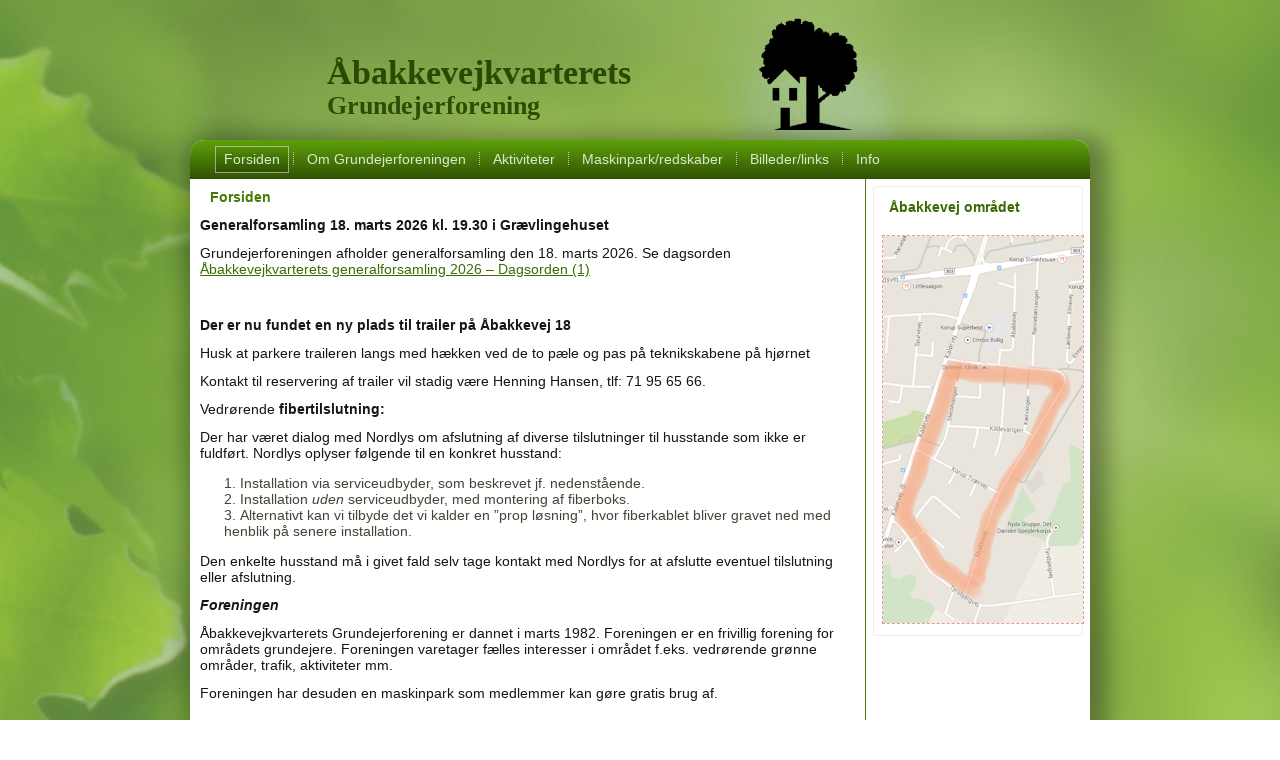

--- FILE ---
content_type: text/html; charset=UTF-8
request_url: https://aabakkevejkvarteret.dk/
body_size: 8156
content:
<!DOCTYPE html>
<html lang="da-DK">
<head>
<meta charset="UTF-8" />
<!-- Created by Artisteer v4.3.0.60745 -->
<meta name="viewport" content="initial-scale = 1.0, maximum-scale = 1.0, user-scalable = no, width = device-width" />
<!--[if lt IE 9]><script src="/html5.js"></script><![endif]-->

<link rel="stylesheet" href="https://aabakkevejkvarteret.dk/wp-content/themes/aabakkevej34/style.css" media="screen" />
<link rel="pingback" href="https://aabakkevejkvarteret.dk/xmlrpc.php" />
<meta name='robots' content='index, follow, max-image-preview:large, max-snippet:-1, max-video-preview:-1' />

	<!-- This site is optimized with the Yoast SEO plugin v21.3 - https://yoast.com/wordpress/plugins/seo/ -->
	<title>Forsiden - Åbakkevejkvarterets</title>
	<link rel="canonical" href="https://aabakkevejkvarteret.dk/" />
	<meta property="og:locale" content="da_DK" />
	<meta property="og:type" content="website" />
	<meta property="og:title" content="Forsiden - Åbakkevejkvarterets" />
	<meta property="og:description" content="Generalforsamling 18. marts 2026 kl. 19.30 i Grævlingehuset Grundejerforeningen afholder generalforsamling den 18. marts 2026. Se dagsorden Åbakkevejkvarterets generalforsamling 2026 &#8211; Dagsorden (1) &nbsp; Der er nu fundet en ny plads til trailer på Åbakkevej 18 Husk at parkere traileren langs med hækken ved de to pæle og pas på teknikskabene på hjørnet Kontakt til [&hellip;]" />
	<meta property="og:url" content="https://aabakkevejkvarteret.dk/" />
	<meta property="og:site_name" content="Åbakkevejkvarterets" />
	<meta property="article:modified_time" content="2026-01-27T15:35:11+00:00" />
	<script type="application/ld+json" class="yoast-schema-graph">{"@context":"https://schema.org","@graph":[{"@type":"WebPage","@id":"https://aabakkevejkvarteret.dk/","url":"https://aabakkevejkvarteret.dk/","name":"Forsiden - Åbakkevejkvarterets","isPartOf":{"@id":"https://aabakkevejkvarteret.dk/#website"},"datePublished":"2014-11-21T15:07:11+00:00","dateModified":"2026-01-27T15:35:11+00:00","breadcrumb":{"@id":"https://aabakkevejkvarteret.dk/#breadcrumb"},"inLanguage":"da-DK","potentialAction":[{"@type":"ReadAction","target":["https://aabakkevejkvarteret.dk/"]}]},{"@type":"BreadcrumbList","@id":"https://aabakkevejkvarteret.dk/#breadcrumb","itemListElement":[{"@type":"ListItem","position":1,"name":"Home"}]},{"@type":"WebSite","@id":"https://aabakkevejkvarteret.dk/#website","url":"https://aabakkevejkvarteret.dk/","name":"Åbakkevejkvarterets","description":"Grundejerforening","potentialAction":[{"@type":"SearchAction","target":{"@type":"EntryPoint","urlTemplate":"https://aabakkevejkvarteret.dk/?s={search_term_string}"},"query-input":"required name=search_term_string"}],"inLanguage":"da-DK"}]}</script>
	<!-- / Yoast SEO plugin. -->


<link rel="alternate" type="application/rss+xml" title="Åbakkevejkvarterets &raquo; Feed" href="https://aabakkevejkvarteret.dk/feed/" />
<link rel="alternate" type="application/rss+xml" title="Åbakkevejkvarterets &raquo;-kommentar-feed" href="https://aabakkevejkvarteret.dk/comments/feed/" />
<link rel="alternate" type="application/rss+xml" title="Åbakkevejkvarterets &raquo; Forsiden-kommentar-feed" href="https://aabakkevejkvarteret.dk/eksempel-side/feed/" />
<script type="text/javascript">
window._wpemojiSettings = {"baseUrl":"https:\/\/s.w.org\/images\/core\/emoji\/14.0.0\/72x72\/","ext":".png","svgUrl":"https:\/\/s.w.org\/images\/core\/emoji\/14.0.0\/svg\/","svgExt":".svg","source":{"concatemoji":"https:\/\/aabakkevejkvarteret.dk\/wp-includes\/js\/wp-emoji-release.min.js?ver=6.3.7"}};
/*! This file is auto-generated */
!function(i,n){var o,s,e;function c(e){try{var t={supportTests:e,timestamp:(new Date).valueOf()};sessionStorage.setItem(o,JSON.stringify(t))}catch(e){}}function p(e,t,n){e.clearRect(0,0,e.canvas.width,e.canvas.height),e.fillText(t,0,0);var t=new Uint32Array(e.getImageData(0,0,e.canvas.width,e.canvas.height).data),r=(e.clearRect(0,0,e.canvas.width,e.canvas.height),e.fillText(n,0,0),new Uint32Array(e.getImageData(0,0,e.canvas.width,e.canvas.height).data));return t.every(function(e,t){return e===r[t]})}function u(e,t,n){switch(t){case"flag":return n(e,"\ud83c\udff3\ufe0f\u200d\u26a7\ufe0f","\ud83c\udff3\ufe0f\u200b\u26a7\ufe0f")?!1:!n(e,"\ud83c\uddfa\ud83c\uddf3","\ud83c\uddfa\u200b\ud83c\uddf3")&&!n(e,"\ud83c\udff4\udb40\udc67\udb40\udc62\udb40\udc65\udb40\udc6e\udb40\udc67\udb40\udc7f","\ud83c\udff4\u200b\udb40\udc67\u200b\udb40\udc62\u200b\udb40\udc65\u200b\udb40\udc6e\u200b\udb40\udc67\u200b\udb40\udc7f");case"emoji":return!n(e,"\ud83e\udef1\ud83c\udffb\u200d\ud83e\udef2\ud83c\udfff","\ud83e\udef1\ud83c\udffb\u200b\ud83e\udef2\ud83c\udfff")}return!1}function f(e,t,n){var r="undefined"!=typeof WorkerGlobalScope&&self instanceof WorkerGlobalScope?new OffscreenCanvas(300,150):i.createElement("canvas"),a=r.getContext("2d",{willReadFrequently:!0}),o=(a.textBaseline="top",a.font="600 32px Arial",{});return e.forEach(function(e){o[e]=t(a,e,n)}),o}function t(e){var t=i.createElement("script");t.src=e,t.defer=!0,i.head.appendChild(t)}"undefined"!=typeof Promise&&(o="wpEmojiSettingsSupports",s=["flag","emoji"],n.supports={everything:!0,everythingExceptFlag:!0},e=new Promise(function(e){i.addEventListener("DOMContentLoaded",e,{once:!0})}),new Promise(function(t){var n=function(){try{var e=JSON.parse(sessionStorage.getItem(o));if("object"==typeof e&&"number"==typeof e.timestamp&&(new Date).valueOf()<e.timestamp+604800&&"object"==typeof e.supportTests)return e.supportTests}catch(e){}return null}();if(!n){if("undefined"!=typeof Worker&&"undefined"!=typeof OffscreenCanvas&&"undefined"!=typeof URL&&URL.createObjectURL&&"undefined"!=typeof Blob)try{var e="postMessage("+f.toString()+"("+[JSON.stringify(s),u.toString(),p.toString()].join(",")+"));",r=new Blob([e],{type:"text/javascript"}),a=new Worker(URL.createObjectURL(r),{name:"wpTestEmojiSupports"});return void(a.onmessage=function(e){c(n=e.data),a.terminate(),t(n)})}catch(e){}c(n=f(s,u,p))}t(n)}).then(function(e){for(var t in e)n.supports[t]=e[t],n.supports.everything=n.supports.everything&&n.supports[t],"flag"!==t&&(n.supports.everythingExceptFlag=n.supports.everythingExceptFlag&&n.supports[t]);n.supports.everythingExceptFlag=n.supports.everythingExceptFlag&&!n.supports.flag,n.DOMReady=!1,n.readyCallback=function(){n.DOMReady=!0}}).then(function(){return e}).then(function(){var e;n.supports.everything||(n.readyCallback(),(e=n.source||{}).concatemoji?t(e.concatemoji):e.wpemoji&&e.twemoji&&(t(e.twemoji),t(e.wpemoji)))}))}((window,document),window._wpemojiSettings);
</script>
<style type="text/css">
img.wp-smiley,
img.emoji {
	display: inline !important;
	border: none !important;
	box-shadow: none !important;
	height: 1em !important;
	width: 1em !important;
	margin: 0 0.07em !important;
	vertical-align: -0.1em !important;
	background: none !important;
	padding: 0 !important;
}
</style>
	<link rel='stylesheet' id='wp-block-library-css' href='https://aabakkevejkvarteret.dk/wp-includes/css/dist/block-library/style.min.css?ver=6.3.7' type='text/css' media='all' />
<style id='classic-theme-styles-inline-css' type='text/css'>
/*! This file is auto-generated */
.wp-block-button__link{color:#fff;background-color:#32373c;border-radius:9999px;box-shadow:none;text-decoration:none;padding:calc(.667em + 2px) calc(1.333em + 2px);font-size:1.125em}.wp-block-file__button{background:#32373c;color:#fff;text-decoration:none}
</style>
<style id='global-styles-inline-css' type='text/css'>
body{--wp--preset--color--black: #000000;--wp--preset--color--cyan-bluish-gray: #abb8c3;--wp--preset--color--white: #ffffff;--wp--preset--color--pale-pink: #f78da7;--wp--preset--color--vivid-red: #cf2e2e;--wp--preset--color--luminous-vivid-orange: #ff6900;--wp--preset--color--luminous-vivid-amber: #fcb900;--wp--preset--color--light-green-cyan: #7bdcb5;--wp--preset--color--vivid-green-cyan: #00d084;--wp--preset--color--pale-cyan-blue: #8ed1fc;--wp--preset--color--vivid-cyan-blue: #0693e3;--wp--preset--color--vivid-purple: #9b51e0;--wp--preset--gradient--vivid-cyan-blue-to-vivid-purple: linear-gradient(135deg,rgba(6,147,227,1) 0%,rgb(155,81,224) 100%);--wp--preset--gradient--light-green-cyan-to-vivid-green-cyan: linear-gradient(135deg,rgb(122,220,180) 0%,rgb(0,208,130) 100%);--wp--preset--gradient--luminous-vivid-amber-to-luminous-vivid-orange: linear-gradient(135deg,rgba(252,185,0,1) 0%,rgba(255,105,0,1) 100%);--wp--preset--gradient--luminous-vivid-orange-to-vivid-red: linear-gradient(135deg,rgba(255,105,0,1) 0%,rgb(207,46,46) 100%);--wp--preset--gradient--very-light-gray-to-cyan-bluish-gray: linear-gradient(135deg,rgb(238,238,238) 0%,rgb(169,184,195) 100%);--wp--preset--gradient--cool-to-warm-spectrum: linear-gradient(135deg,rgb(74,234,220) 0%,rgb(151,120,209) 20%,rgb(207,42,186) 40%,rgb(238,44,130) 60%,rgb(251,105,98) 80%,rgb(254,248,76) 100%);--wp--preset--gradient--blush-light-purple: linear-gradient(135deg,rgb(255,206,236) 0%,rgb(152,150,240) 100%);--wp--preset--gradient--blush-bordeaux: linear-gradient(135deg,rgb(254,205,165) 0%,rgb(254,45,45) 50%,rgb(107,0,62) 100%);--wp--preset--gradient--luminous-dusk: linear-gradient(135deg,rgb(255,203,112) 0%,rgb(199,81,192) 50%,rgb(65,88,208) 100%);--wp--preset--gradient--pale-ocean: linear-gradient(135deg,rgb(255,245,203) 0%,rgb(182,227,212) 50%,rgb(51,167,181) 100%);--wp--preset--gradient--electric-grass: linear-gradient(135deg,rgb(202,248,128) 0%,rgb(113,206,126) 100%);--wp--preset--gradient--midnight: linear-gradient(135deg,rgb(2,3,129) 0%,rgb(40,116,252) 100%);--wp--preset--font-size--small: 13px;--wp--preset--font-size--medium: 20px;--wp--preset--font-size--large: 36px;--wp--preset--font-size--x-large: 42px;--wp--preset--spacing--20: 0.44rem;--wp--preset--spacing--30: 0.67rem;--wp--preset--spacing--40: 1rem;--wp--preset--spacing--50: 1.5rem;--wp--preset--spacing--60: 2.25rem;--wp--preset--spacing--70: 3.38rem;--wp--preset--spacing--80: 5.06rem;--wp--preset--shadow--natural: 6px 6px 9px rgba(0, 0, 0, 0.2);--wp--preset--shadow--deep: 12px 12px 50px rgba(0, 0, 0, 0.4);--wp--preset--shadow--sharp: 6px 6px 0px rgba(0, 0, 0, 0.2);--wp--preset--shadow--outlined: 6px 6px 0px -3px rgba(255, 255, 255, 1), 6px 6px rgba(0, 0, 0, 1);--wp--preset--shadow--crisp: 6px 6px 0px rgba(0, 0, 0, 1);}:where(.is-layout-flex){gap: 0.5em;}:where(.is-layout-grid){gap: 0.5em;}body .is-layout-flow > .alignleft{float: left;margin-inline-start: 0;margin-inline-end: 2em;}body .is-layout-flow > .alignright{float: right;margin-inline-start: 2em;margin-inline-end: 0;}body .is-layout-flow > .aligncenter{margin-left: auto !important;margin-right: auto !important;}body .is-layout-constrained > .alignleft{float: left;margin-inline-start: 0;margin-inline-end: 2em;}body .is-layout-constrained > .alignright{float: right;margin-inline-start: 2em;margin-inline-end: 0;}body .is-layout-constrained > .aligncenter{margin-left: auto !important;margin-right: auto !important;}body .is-layout-constrained > :where(:not(.alignleft):not(.alignright):not(.alignfull)){max-width: var(--wp--style--global--content-size);margin-left: auto !important;margin-right: auto !important;}body .is-layout-constrained > .alignwide{max-width: var(--wp--style--global--wide-size);}body .is-layout-flex{display: flex;}body .is-layout-flex{flex-wrap: wrap;align-items: center;}body .is-layout-flex > *{margin: 0;}body .is-layout-grid{display: grid;}body .is-layout-grid > *{margin: 0;}:where(.wp-block-columns.is-layout-flex){gap: 2em;}:where(.wp-block-columns.is-layout-grid){gap: 2em;}:where(.wp-block-post-template.is-layout-flex){gap: 1.25em;}:where(.wp-block-post-template.is-layout-grid){gap: 1.25em;}.has-black-color{color: var(--wp--preset--color--black) !important;}.has-cyan-bluish-gray-color{color: var(--wp--preset--color--cyan-bluish-gray) !important;}.has-white-color{color: var(--wp--preset--color--white) !important;}.has-pale-pink-color{color: var(--wp--preset--color--pale-pink) !important;}.has-vivid-red-color{color: var(--wp--preset--color--vivid-red) !important;}.has-luminous-vivid-orange-color{color: var(--wp--preset--color--luminous-vivid-orange) !important;}.has-luminous-vivid-amber-color{color: var(--wp--preset--color--luminous-vivid-amber) !important;}.has-light-green-cyan-color{color: var(--wp--preset--color--light-green-cyan) !important;}.has-vivid-green-cyan-color{color: var(--wp--preset--color--vivid-green-cyan) !important;}.has-pale-cyan-blue-color{color: var(--wp--preset--color--pale-cyan-blue) !important;}.has-vivid-cyan-blue-color{color: var(--wp--preset--color--vivid-cyan-blue) !important;}.has-vivid-purple-color{color: var(--wp--preset--color--vivid-purple) !important;}.has-black-background-color{background-color: var(--wp--preset--color--black) !important;}.has-cyan-bluish-gray-background-color{background-color: var(--wp--preset--color--cyan-bluish-gray) !important;}.has-white-background-color{background-color: var(--wp--preset--color--white) !important;}.has-pale-pink-background-color{background-color: var(--wp--preset--color--pale-pink) !important;}.has-vivid-red-background-color{background-color: var(--wp--preset--color--vivid-red) !important;}.has-luminous-vivid-orange-background-color{background-color: var(--wp--preset--color--luminous-vivid-orange) !important;}.has-luminous-vivid-amber-background-color{background-color: var(--wp--preset--color--luminous-vivid-amber) !important;}.has-light-green-cyan-background-color{background-color: var(--wp--preset--color--light-green-cyan) !important;}.has-vivid-green-cyan-background-color{background-color: var(--wp--preset--color--vivid-green-cyan) !important;}.has-pale-cyan-blue-background-color{background-color: var(--wp--preset--color--pale-cyan-blue) !important;}.has-vivid-cyan-blue-background-color{background-color: var(--wp--preset--color--vivid-cyan-blue) !important;}.has-vivid-purple-background-color{background-color: var(--wp--preset--color--vivid-purple) !important;}.has-black-border-color{border-color: var(--wp--preset--color--black) !important;}.has-cyan-bluish-gray-border-color{border-color: var(--wp--preset--color--cyan-bluish-gray) !important;}.has-white-border-color{border-color: var(--wp--preset--color--white) !important;}.has-pale-pink-border-color{border-color: var(--wp--preset--color--pale-pink) !important;}.has-vivid-red-border-color{border-color: var(--wp--preset--color--vivid-red) !important;}.has-luminous-vivid-orange-border-color{border-color: var(--wp--preset--color--luminous-vivid-orange) !important;}.has-luminous-vivid-amber-border-color{border-color: var(--wp--preset--color--luminous-vivid-amber) !important;}.has-light-green-cyan-border-color{border-color: var(--wp--preset--color--light-green-cyan) !important;}.has-vivid-green-cyan-border-color{border-color: var(--wp--preset--color--vivid-green-cyan) !important;}.has-pale-cyan-blue-border-color{border-color: var(--wp--preset--color--pale-cyan-blue) !important;}.has-vivid-cyan-blue-border-color{border-color: var(--wp--preset--color--vivid-cyan-blue) !important;}.has-vivid-purple-border-color{border-color: var(--wp--preset--color--vivid-purple) !important;}.has-vivid-cyan-blue-to-vivid-purple-gradient-background{background: var(--wp--preset--gradient--vivid-cyan-blue-to-vivid-purple) !important;}.has-light-green-cyan-to-vivid-green-cyan-gradient-background{background: var(--wp--preset--gradient--light-green-cyan-to-vivid-green-cyan) !important;}.has-luminous-vivid-amber-to-luminous-vivid-orange-gradient-background{background: var(--wp--preset--gradient--luminous-vivid-amber-to-luminous-vivid-orange) !important;}.has-luminous-vivid-orange-to-vivid-red-gradient-background{background: var(--wp--preset--gradient--luminous-vivid-orange-to-vivid-red) !important;}.has-very-light-gray-to-cyan-bluish-gray-gradient-background{background: var(--wp--preset--gradient--very-light-gray-to-cyan-bluish-gray) !important;}.has-cool-to-warm-spectrum-gradient-background{background: var(--wp--preset--gradient--cool-to-warm-spectrum) !important;}.has-blush-light-purple-gradient-background{background: var(--wp--preset--gradient--blush-light-purple) !important;}.has-blush-bordeaux-gradient-background{background: var(--wp--preset--gradient--blush-bordeaux) !important;}.has-luminous-dusk-gradient-background{background: var(--wp--preset--gradient--luminous-dusk) !important;}.has-pale-ocean-gradient-background{background: var(--wp--preset--gradient--pale-ocean) !important;}.has-electric-grass-gradient-background{background: var(--wp--preset--gradient--electric-grass) !important;}.has-midnight-gradient-background{background: var(--wp--preset--gradient--midnight) !important;}.has-small-font-size{font-size: var(--wp--preset--font-size--small) !important;}.has-medium-font-size{font-size: var(--wp--preset--font-size--medium) !important;}.has-large-font-size{font-size: var(--wp--preset--font-size--large) !important;}.has-x-large-font-size{font-size: var(--wp--preset--font-size--x-large) !important;}
.wp-block-navigation a:where(:not(.wp-element-button)){color: inherit;}
:where(.wp-block-post-template.is-layout-flex){gap: 1.25em;}:where(.wp-block-post-template.is-layout-grid){gap: 1.25em;}
:where(.wp-block-columns.is-layout-flex){gap: 2em;}:where(.wp-block-columns.is-layout-grid){gap: 2em;}
.wp-block-pullquote{font-size: 1.5em;line-height: 1.6;}
</style>
<link rel='stylesheet' id='contact-form-7-css' href='https://aabakkevejkvarteret.dk/wp-content/plugins/contact-form-7/includes/css/styles.css?ver=5.8.1' type='text/css' media='all' />
<link rel='stylesheet' id='style_login_widget-css' href='https://aabakkevejkvarteret.dk/wp-content/plugins/login-sidebar-widget/css/style_login_widget.css?ver=6.3.7' type='text/css' media='all' />
<link rel='stylesheet' id='hamburger.css-css' href='https://aabakkevejkvarteret.dk/wp-content/plugins/wp-responsive-menu/assets/css/wpr-hamburger.css?ver=3.1.8' type='text/css' media='all' />
<link rel='stylesheet' id='wprmenu.css-css' href='https://aabakkevejkvarteret.dk/wp-content/plugins/wp-responsive-menu/assets/css/wprmenu.css?ver=3.1.8' type='text/css' media='all' />
<style id='wprmenu.css-inline-css' type='text/css'>
@media only screen and ( max-width: 768px ) {html body div.wprm-wrapper {overflow: scroll;}#wprmenu_bar {background-image: url();background-size: cover ;background-repeat: repeat;}#wprmenu_bar {background-color: #38871d;}html body div#mg-wprm-wrap .wpr_submit .icon.icon-search {color: #FFFFFF;}#wprmenu_bar .menu_title,#wprmenu_bar .wprmenu_icon_menu,#wprmenu_bar .menu_title a {color: #FFFFFF;}#wprmenu_bar .menu_title a {font-size: 20px;font-weight: normal;}#mg-wprm-wrap li.menu-item a {font-size: 14px;text-transform: uppercase;font-weight: normal;}#mg-wprm-wrap li.menu-item-has-children ul.sub-menu a {font-size: 15px;text-transform: uppercase;font-weight: normal;}#mg-wprm-wrap li.current-menu-item > a {background: #288218;}#mg-wprm-wrap li.current-menu-item > a,#mg-wprm-wrap li.current-menu-item span.wprmenu_icon{color: #FFFFFF !important;}#mg-wprm-wrap {background-color: #3a962e;}.cbp-spmenu-push-toright,.cbp-spmenu-push-toright .mm-slideout {left: 80% ;}.cbp-spmenu-push-toleft {left: -80% ;}#mg-wprm-wrap.cbp-spmenu-right,#mg-wprm-wrap.cbp-spmenu-left,#mg-wprm-wrap.cbp-spmenu-right.custom,#mg-wprm-wrap.cbp-spmenu-left.custom,.cbp-spmenu-vertical {width: 80%;max-width: 400px;}#mg-wprm-wrap ul#wprmenu_menu_ul li.menu-item a,div#mg-wprm-wrap ul li span.wprmenu_icon {color: #FFFFFF;}#mg-wprm-wrap ul#wprmenu_menu_ul li.menu-item:valid ~ a{color: #FFFFFF;}#mg-wprm-wrap ul#wprmenu_menu_ul li.menu-item a:hover {background: #137718;color: #FFFFFF !important;}div#mg-wprm-wrap ul>li:hover>span.wprmenu_icon {color: #FFFFFF !important;}.wprmenu_bar .hamburger-inner,.wprmenu_bar .hamburger-inner::before,.wprmenu_bar .hamburger-inner::after {background: #FFFFFF;}.wprmenu_bar .hamburger:hover .hamburger-inner,.wprmenu_bar .hamburger:hover .hamburger-inner::before,.wprmenu_bar .hamburger:hover .hamburger-inner::after {background: #FFFFFF;}div.wprmenu_bar div.hamburger{padding-right: 6px !important;}#wprmenu_menu.left {width:80%;left: -80%;right: auto;}#wprmenu_menu.right {width:80%;right: -80%;left: auto;}html body div#wprmenu_bar {height : px;}#mg-wprm-wrap.cbp-spmenu-left,#mg-wprm-wrap.cbp-spmenu-right,#mg-widgetmenu-wrap.cbp-spmenu-widget-left,#mg-widgetmenu-wrap.cbp-spmenu-widget-right {top: px !important;}.wprmenu_bar .hamburger {float: left;}.wprmenu_bar #custom_menu_icon.hamburger {top: 0px;left: 0px;float: left !important;background-color: #CCCCCC;}nav,#main-menu{ display: none !important; }.wpr_custom_menu #custom_menu_icon {display: block;}html { padding-top: 42px !important; }#wprmenu_bar,#mg-wprm-wrap { display: block; }div#wpadminbar { position: fixed; }}
</style>
<link rel='stylesheet' id='wpr_icons-css' href='https://aabakkevejkvarteret.dk/wp-content/plugins/wp-responsive-menu/inc/assets/icons/wpr-icons.css?ver=3.1.8' type='text/css' media='all' />
<link rel='stylesheet' id='sidebar-login-css' href='https://aabakkevejkvarteret.dk/wp-content/plugins/sidebar-login/build/sidebar-login.css?ver=1633800782' type='text/css' media='all' />
<!--[if lte IE 7]>
<link rel='stylesheet' id='style.ie7.css-css' href='https://aabakkevejkvarteret.dk/wp-content/themes/aabakkevej34/style.ie7.css?ver=6.3.7' type='text/css' media='screen' />
<![endif]-->
<link rel='stylesheet' id='style.responsive.css-css' href='https://aabakkevejkvarteret.dk/wp-content/themes/aabakkevej34/style.responsive.css?ver=6.3.7' type='text/css' media='all' />
<script type='text/javascript' src='https://aabakkevejkvarteret.dk/wp-content/themes/aabakkevej34/jquery.js?ver=6.3.7' id='jquery-js'></script>
<script type='text/javascript' src='https://aabakkevejkvarteret.dk/wp-content/plugins/login-sidebar-widget/js/jquery.validate.min.js?ver=6.3.7' id='jquery.validate.min-js'></script>
<script type='text/javascript' src='https://aabakkevejkvarteret.dk/wp-content/plugins/login-sidebar-widget/js/additional-methods.js?ver=6.3.7' id='additional-methods-js'></script>
<script type='text/javascript' src='https://aabakkevejkvarteret.dk/wp-content/plugins/wp-responsive-menu/assets/js/modernizr.custom.js?ver=3.1.8' id='modernizr-js'></script>
<script type='text/javascript' src='https://aabakkevejkvarteret.dk/wp-content/plugins/wp-responsive-menu/assets/js/touchSwipe.js?ver=3.1.8' id='touchSwipe-js'></script>
<script type='text/javascript' id='wprmenu.js-js-extra'>
/* <![CDATA[ */
var wprmenu = {"zooming":"no","from_width":"768","push_width":"400","menu_width":"80","parent_click":"yes","swipe":"yes","enable_overlay":""};
/* ]]> */
</script>
<script type='text/javascript' src='https://aabakkevejkvarteret.dk/wp-content/plugins/wp-responsive-menu/assets/js/wprmenu.js?ver=3.1.8' id='wprmenu.js-js'></script>
<script type='text/javascript' src='https://aabakkevejkvarteret.dk/wp-content/themes/aabakkevej34/jquery-migrate-1.1.1.js?ver=6.3.7' id='jquery_migrate-js'></script>
<script type='text/javascript' src='https://aabakkevejkvarteret.dk/wp-content/themes/aabakkevej34/script.js?ver=6.3.7' id='script.js-js'></script>
<script type='text/javascript' src='https://aabakkevejkvarteret.dk/wp-content/themes/aabakkevej34/script.responsive.js?ver=6.3.7' id='script.responsive.js-js'></script>
<link rel="https://api.w.org/" href="https://aabakkevejkvarteret.dk/wp-json/" /><link rel="alternate" type="application/json" href="https://aabakkevejkvarteret.dk/wp-json/wp/v2/pages/2" /><link rel="EditURI" type="application/rsd+xml" title="RSD" href="https://aabakkevejkvarteret.dk/xmlrpc.php?rsd" />
<link rel='shortlink' href='https://aabakkevejkvarteret.dk/' />
<link rel="alternate" type="application/json+oembed" href="https://aabakkevejkvarteret.dk/wp-json/oembed/1.0/embed?url=https%3A%2F%2Faabakkevejkvarteret.dk%2F" />
<link rel="alternate" type="text/xml+oembed" href="https://aabakkevejkvarteret.dk/wp-json/oembed/1.0/embed?url=https%3A%2F%2Faabakkevejkvarteret.dk%2F&#038;format=xml" />
<style></style>


</head>
<body data-rsssl=1 class="home page-template-default page page-id-2">

<div id="art-main">

<header class="art-header">

    <div class="art-shapes">
        <div class="art-object1046960952"></div>

            </div>

		<div class="art-headline">
    <a href="https://aabakkevejkvarteret.dk/">Åbakkevejkvarterets</a>
</div>
		<div class="art-slogan">Grundejerforening</div>





                        
                    
</header>

<div class="art-sheet clearfix">
<nav class="art-nav">
    
<ul class="art-hmenu menu-8">
	<li class="menu-item-289 active"><a title="Forsiden" href="https://aabakkevejkvarteret.dk/" class="active">Forsiden</a>
	</li>
	<li class="menu-item-116"><a title="Om Grundejerforeningen" href="https://aabakkevejkvarteret.dk/om-grundejerforeningen/">Om Grundejerforeningen</a>
	<ul>
		<li class="menu-item-132"><a title="Historie" href="https://aabakkevejkvarteret.dk/historie/">Historie</a>
		</li>
		<li class="menu-item-206"><a title="Vedtægter" href="https://aabakkevejkvarteret.dk/vedtaegter/">Vedtægter</a>
		</li>
		<li class="menu-item-229"><a title="Bestyrelsen" href="https://aabakkevejkvarteret.dk/bestyrelsen/">Bestyrelsen</a>
		</li>
		<li class="menu-item-228"><a title="Bliv medlem" href="https://aabakkevejkvarteret.dk/bliv-medlem/">Bliv medlem</a>
		</li>
		<li class="menu-item-355"><a title="Oversigtskort" href="https://aabakkevejkvarteret.dk/oversigtskort/">Oversigtskort</a>
		</li>
	</ul>
	</li>
	<li class="menu-item-201"><a title="energi i boligen" href="https://aabakkevejkvarteret.dk/aktiviteter/">Aktiviteter</a>
	<ul>
		<li class="menu-item-202"><a title="Trafik" href="https://aabakkevejkvarteret.dk/trafik/">Trafik</a>
		</li>
		<li class="menu-item-203"><a title="Nabohjælp" href="https://aabakkevejkvarteret.dk/nabohjaelp/">Nabohjælp</a>
		</li>
		<li class="menu-item-204"><a title="Sct. Hans arrangement" href="https://aabakkevejkvarteret.dk/sct-hans-arrangement/">Sct. Hans arrangement</a>
		</li>
		<li class="menu-item-205"><a title="Petanquebanen" href="https://aabakkevejkvarteret.dk/petanquebanen/">Petanquebanen</a>
		</li>
	</ul>
	</li>
	<li class="menu-item-216"><a title="Maskinpark/redskaber" href="https://aabakkevejkvarteret.dk/maskinparkredskaber/">Maskinpark/redskaber</a>
	</li>
	<li class="menu-item-219"><a title="Billeder/links" href="https://aabakkevejkvarteret.dk/billederlinks/">Billeder/links</a>
	<ul>
		<li class="menu-item-267"><a title="Billede galleri" href="https://aabakkevejkvarteret.dk/billede-galleri/">Billede galleri</a>
		</li>
		<li class="menu-item-266"><a title="Links" href="https://aabakkevejkvarteret.dk/links/">Links</a>
		</li>
	</ul>
	</li>
	<li class="menu-item-222"><a title="Info" href="https://aabakkevejkvarteret.dk/privat/">Info</a>
	<ul>
		<li class="menu-item-313"><a title="Generalforsamlinger" href="https://aabakkevejkvarteret.dk/generalforsamlinger/">Generalforsamlinger</a>
		</li>
		<li class="menu-item-277"><a title="antal medlemmer" href="https://aabakkevejkvarteret.dk/medlemsliste/">antal medlemmer</a>
		</li>
	</ul>
	</li>
</ul>
 
    </nav><div class="art-layout-wrapper">
                <div class="art-content-layout">
                    <div class="art-content-layout-row">
                        <div class="art-layout-cell art-content">
							<article id="post-2"  class="art-post art-article  post-2 page type-page status-publish hentry" style="">
                                <h1 class="art-postheader entry-title">Forsiden</h1>                                                                <div class="art-postcontent clearfix"><p><strong>Generalforsamling 18. marts 2026 kl. 19.30 i Grævlingehuset</strong></p>
<p>Grundejerforeningen afholder generalforsamling den 18. marts 2026. Se dagsorden <a href="https://aabakkevejkvarteret.dk/wp-content/uploads/2026/01/Aabakkevejkvarterets-generalforsamling-2026-Dagsorden-1.pdf">Åbakkevejkvarterets generalforsamling 2026 &#8211; Dagsorden (1)</a></p>
<p>&nbsp;</p>
<p><strong>Der er nu fundet en ny plads til trailer på Åbakkevej 18</strong></p>
<p class="x_MsoNormal">Husk at parkere traileren langs med hækken ved de to pæle og pas på teknikskabene på hjørnet</p>
<p class="x_MsoNormal">Kontakt til reservering af trailer vil stadig være Henning Hansen, tlf: 71 95 65 66.</p>
<p>Vedrørende<strong> fibertilslutning:</strong></p>
<p>Der har været dialog med Nordlys om afslutning af diverse tilslutninger til husstande som ikke er fuldført. Nordlys oplyser følgende til en konkret husstand:</p>
<div>
<ol>
<li><span style="font-style: inherit; font-weight: inherit;">Installation via serviceudbyder, som beskrevet jf. nedenstående.</span></li>
<li><span style="font-style: inherit; font-weight: inherit;">Installation <em>uden </em>serviceudbyder, med montering af fiberboks.</span></li>
<li><span style="font-style: inherit; font-weight: inherit;">Alternativt kan vi tilbyde det vi kalder en ”prop løsning”, hvor fiberkablet bliver gravet ned med henblik på senere installation.</span></li>
</ol>
</div>
<p>Den enkelte husstand må i givet fald selv tage kontakt med Nordlys for at afslutte eventuel tilslutning eller afslutning.</p>
<p><em><strong>Foreningen</strong></em></p>
<p>Åbakkevejkvarterets Grundejerforening er dannet i marts 1982. Foreningen er en frivillig forening for områdets grundejere. Foreningen varetager fælles interesser i området f.eks. vedrørende grønne områder, trafik, aktiviteter mm.</p>
<p>Foreningen har desuden en maskinpark som medlemmer kan gøre gratis brug af.</p>
</div>
                                                

</article>
	
			

                        </div>
                        

<div class="art-layout-cell art-sidebar1"><div  id="widget_sp_image-2" class="art-block widget widget_sp_image  clearfix">
        <div class="art-blockheader">
            <div class="t">Åbakkevej området</div>
        </div><div class="art-blockcontent"><a href="https://aabakkevejkvarteret.dk/oversigtskort" target="_self" class="widget_sp_image-image-link" title="Åbakkevej området"><img width="200" height="387" alt="Åbakkevej området" class="attachment-full" style="max-width: 100%;" srcset="https://aabakkevejkvarteret.dk/wp-content/uploads/2014/12/kort200.png 200w, https://aabakkevejkvarteret.dk/wp-content/uploads/2014/12/kort200-155x300.png 155w" sizes="(max-width: 200px) 100vw, 200px" src="https://aabakkevejkvarteret.dk/wp-content/uploads/2014/12/kort200.png" /></a></div>
</div></div>
                    </div>
                </div>
            </div><footer class="art-footer"><div class="art-footer-text">


</div>
</footer>

    </div>
    <p class="art-page-footer">
        <span id="art-footnote-links">Powered by <a href="http://wordpress.org/" target="_blank">WordPress</a> and <a href="http://www.artisteer.com/?p=wordpress_themes" target="_blank">WordPress Theme</a> created with Artisteer.</span>
    </p>
</div>


<div id="wp-footer">
	
			<div class="wprm-wrapper">
        
        <!-- Overlay Starts here -->
			         <!-- Overlay Ends here -->
			
			         <div id="wprmenu_bar" class="wprmenu_bar normalslide left">
  <div class="hamburger hamburger--slider">
    <span class="hamburger-box">
      <span class="hamburger-inner"></span>
    </span>
  </div>
  <div class="menu_title">
      <a href="https://aabakkevejkvarteret.dk">
      MENU    </a>
      </div>
</div>			 
			<div class="cbp-spmenu cbp-spmenu-vertical cbp-spmenu-left default " id="mg-wprm-wrap">
				
				
				<ul id="wprmenu_menu_ul">
  
  <li id="menu-item-289" class="menu-item menu-item-type-post_type menu-item-object-page menu-item-home current-menu-item page_item page-item-2 current_page_item menu-item-289"><a href="https://aabakkevejkvarteret.dk/" aria-current="page">Forsiden</a></li>
<li id="menu-item-116" class="menu-item menu-item-type-post_type menu-item-object-page menu-item-has-children menu-item-116"><a href="https://aabakkevejkvarteret.dk/om-grundejerforeningen/">Om Grundejerforeningen</a>
<ul class="sub-menu">
	<li id="menu-item-132" class="menu-item menu-item-type-post_type menu-item-object-page menu-item-132"><a href="https://aabakkevejkvarteret.dk/historie/">Historie</a></li>
	<li id="menu-item-206" class="menu-item menu-item-type-post_type menu-item-object-page menu-item-206"><a href="https://aabakkevejkvarteret.dk/vedtaegter/">Vedtægter</a></li>
	<li id="menu-item-229" class="menu-item menu-item-type-post_type menu-item-object-page menu-item-229"><a href="https://aabakkevejkvarteret.dk/bestyrelsen/">Bestyrelsen</a></li>
	<li id="menu-item-228" class="menu-item menu-item-type-post_type menu-item-object-page menu-item-228"><a href="https://aabakkevejkvarteret.dk/bliv-medlem/">Bliv medlem</a></li>
	<li id="menu-item-355" class="menu-item menu-item-type-post_type menu-item-object-page menu-item-355"><a href="https://aabakkevejkvarteret.dk/oversigtskort/">Oversigtskort</a></li>
</ul>
</li>
<li id="menu-item-201" class="menu-item menu-item-type-post_type menu-item-object-page menu-item-has-children menu-item-201"><a title="energi i boligen" href="https://aabakkevejkvarteret.dk/aktiviteter/">Aktiviteter</a>
<ul class="sub-menu">
	<li id="menu-item-202" class="menu-item menu-item-type-post_type menu-item-object-page menu-item-202"><a href="https://aabakkevejkvarteret.dk/trafik/">Trafik</a></li>
	<li id="menu-item-203" class="menu-item menu-item-type-post_type menu-item-object-page menu-item-203"><a href="https://aabakkevejkvarteret.dk/nabohjaelp/">Nabohjælp</a></li>
	<li id="menu-item-204" class="menu-item menu-item-type-post_type menu-item-object-page menu-item-204"><a href="https://aabakkevejkvarteret.dk/sct-hans-arrangement/">Sct. Hans arrangement</a></li>
	<li id="menu-item-205" class="menu-item menu-item-type-post_type menu-item-object-page menu-item-205"><a href="https://aabakkevejkvarteret.dk/petanquebanen/">Petanquebanen</a></li>
</ul>
</li>
<li id="menu-item-216" class="menu-item menu-item-type-post_type menu-item-object-page menu-item-216"><a href="https://aabakkevejkvarteret.dk/maskinparkredskaber/">Maskinpark/redskaber</a></li>
<li id="menu-item-219" class="menu-item menu-item-type-post_type menu-item-object-page menu-item-has-children menu-item-219"><a href="https://aabakkevejkvarteret.dk/billederlinks/">Billeder/links</a>
<ul class="sub-menu">
	<li id="menu-item-267" class="menu-item menu-item-type-post_type menu-item-object-page menu-item-267"><a href="https://aabakkevejkvarteret.dk/billede-galleri/">Billede galleri</a></li>
	<li id="menu-item-266" class="menu-item menu-item-type-post_type menu-item-object-page menu-item-266"><a href="https://aabakkevejkvarteret.dk/links/">Links</a></li>
</ul>
</li>
<li id="menu-item-222" class="menu-item menu-item-type-post_type menu-item-object-page menu-item-has-children menu-item-222"><a href="https://aabakkevejkvarteret.dk/privat/">Info</a>
<ul class="sub-menu">
	<li id="menu-item-313" class="menu-item menu-item-type-post_type menu-item-object-page menu-item-313"><a href="https://aabakkevejkvarteret.dk/generalforsamlinger/">Generalforsamlinger</a></li>
	<li id="menu-item-277" class="menu-item menu-item-type-post_type menu-item-object-page menu-item-277"><a href="https://aabakkevejkvarteret.dk/medlemsliste/">antal medlemmer</a></li>
</ul>
</li>

     
</ul>
				
				</div>
			</div>
			<script type='text/javascript' src='https://aabakkevejkvarteret.dk/wp-content/plugins/contact-form-7/includes/swv/js/index.js?ver=5.8.1' id='swv-js'></script>
<script type='text/javascript' id='contact-form-7-js-extra'>
/* <![CDATA[ */
var wpcf7 = {"api":{"root":"https:\/\/aabakkevejkvarteret.dk\/wp-json\/","namespace":"contact-form-7\/v1"}};
/* ]]> */
</script>
<script type='text/javascript' src='https://aabakkevejkvarteret.dk/wp-content/plugins/contact-form-7/includes/js/index.js?ver=5.8.1' id='contact-form-7-js'></script>
	<!-- 37 queries. 0,213 seconds. -->
</div>
</body>
</html>

